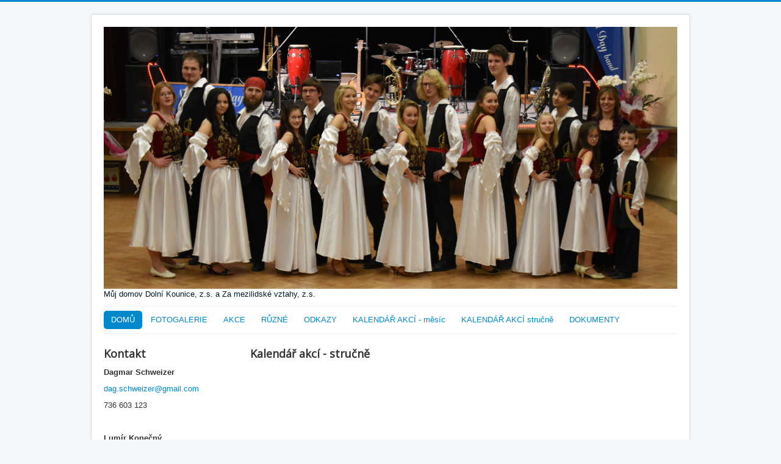

--- FILE ---
content_type: text/html; charset=utf-8
request_url: http://dolni-kounice.muj-domov.cz/index.php?option=com_content&view=featured&Itemid=101&limitstart=20
body_size: 676374
content:
<!DOCTYPE html>
<html lang="cs-cz" dir="ltr">
<head>
	<meta name="viewport" content="width=device-width, initial-scale=1.0" />
	<meta charset="utf-8" />
	<meta name="keywords" content="Můj Domov, Za mezilidské vztahy, Dolní Kounice" />
	<meta name="rights" content="Můj Domov o.s. a Za mezilidské vztahy o.s. - Dolní Kounice" />
	<meta name="description" content="Můj Domov o.s. a Za mezilidské vztahy o.s. - Dolní Kounice" />
	<meta name="generator" content="Joomla! - Open Source Content Management" />
	<title>Můj domov Dolní Kounice o.s. a Za mezilidské vztahy o.s. - Dolní Kounice - DOMŮ</title>
	<link href="/index.php?option=com_content&amp;view=featured&amp;Itemid=101&amp;format=feed&amp;type=rss" rel="alternate" type="application/rss+xml" title="RSS 2.0" />
	<link href="/index.php?option=com_content&amp;view=featured&amp;Itemid=101&amp;format=feed&amp;type=atom" rel="alternate" type="application/atom+xml" title="Atom 1.0" />
	<link href="/templates/protostar/favicon.ico" rel="shortcut icon" type="image/vnd.microsoft.icon" />
	<link href="/templates/protostar/css/template.css?eb908ff1c673cf4a989d548aff11bde0" rel="stylesheet" />
	<link href="//fonts.googleapis.com/css?family=Open+Sans" rel="stylesheet" />
	<style>

	h1, h2, h3, h4, h5, h6, .site-title {
		font-family: 'Open Sans', sans-serif;
	}
	body.site {
		border-top: 3px solid #0088cc;
		background-color: #f4f6f7;
	}
	a {
		color: #0088cc;
	}
	.nav-list > .active > a,
	.nav-list > .active > a:hover,
	.dropdown-menu li > a:hover,
	.dropdown-menu .active > a,
	.dropdown-menu .active > a:hover,
	.nav-pills > .active > a,
	.nav-pills > .active > a:hover,
	.btn-primary {
		background: #0088cc;
	}
	</style>
	<script type="application/json" class="joomla-script-options new">{"csrf.token":"db4d19d56972da82e43bfdc41d722718","system.paths":{"root":"","base":""},"system.keepalive":{"interval":840000,"uri":"\/index.php?option=com_ajax&amp;format=json"}}</script>
	<script src="/media/jui/js/jquery.min.js?eb908ff1c673cf4a989d548aff11bde0"></script>
	<script src="/media/jui/js/jquery-noconflict.js?eb908ff1c673cf4a989d548aff11bde0"></script>
	<script src="/media/jui/js/jquery-migrate.min.js?eb908ff1c673cf4a989d548aff11bde0"></script>
	<script src="/media/system/js/caption.js?eb908ff1c673cf4a989d548aff11bde0"></script>
	<script src="/media/jui/js/bootstrap.min.js?eb908ff1c673cf4a989d548aff11bde0"></script>
	<script src="/templates/protostar/js/template.js?eb908ff1c673cf4a989d548aff11bde0"></script>
	<!--[if lt IE 9]><script src="/media/jui/js/html5.js?eb908ff1c673cf4a989d548aff11bde0"></script><![endif]-->
	<script src="/media/system/js/core.js?eb908ff1c673cf4a989d548aff11bde0"></script>
	<!--[if lt IE 9]><script src="/media/system/js/polyfill.event.js?eb908ff1c673cf4a989d548aff11bde0"></script><![endif]-->
	<script src="/media/system/js/keepalive.js?eb908ff1c673cf4a989d548aff11bde0"></script>
	<script>
jQuery(window).on('load',  function() {
				new JCaption('img.caption');
			});jQuery(function($){ $(".hasTooltip").tooltip({"html": true,"container": "body"}); });
	</script>

</head>
<body class="site com_content view-featured no-layout no-task itemid-101">
	<!-- Body -->
	<div class="body" id="top">
		<div class="container">
			<!-- Header -->
			<header class="header" role="banner">
				<div class="header-inner clearfix">
					<a class="brand pull-left" href="/">
						<img src="http://dolni-kounice.muj-domov.cz/images/za-mez-vztahy5.jpg" alt="Můj domov Dolní Kounice o.s. a Za mezilidské vztahy o.s. - Dolní Kounice" />													<div class="site-description">Můj domov Dolní Kounice, z.s.  a  Za mezilidské vztahy, z.s.</div>											</a>
					<div class="header-search pull-right">
						
					</div>
				</div>
			</header>
							<nav class="navigation" role="navigation">
					<div class="navbar pull-left">
						<a class="btn btn-navbar collapsed" data-toggle="collapse" data-target=".nav-collapse">
							<span class="element-invisible">Přepnout navigaci</span>
							<span class="icon-bar"></span>
							<span class="icon-bar"></span>
							<span class="icon-bar"></span>
						</a>
					</div>
					<div class="nav-collapse">
						<ul class="nav menu nav-pills">
<li class="item-101 default current active"><a href="/index.php?option=com_content&amp;view=featured&amp;Itemid=101" >DOMŮ</a></li><li class="item-108"><a href="/index.php?option=com_content&amp;view=category&amp;id=11&amp;Itemid=108" >FOTOGALERIE</a></li><li class="item-109"><a href="/index.php?option=com_content&amp;view=category&amp;id=10&amp;Itemid=109" >AKCE</a></li><li class="item-110"><a href="/index.php?option=com_content&amp;view=category&amp;id=2&amp;Itemid=110" >RŮZNÉ</a></li><li class="item-107"><a href="/index.php?option=com_weblinks&amp;view=categories&amp;id=0&amp;Itemid=107" >ODKAZY</a></li><li class="item-111"><a href="/index.php?option=com_content&amp;view=article&amp;id=7&amp;Itemid=111" >KALENDÁŘ AKCÍ - měsíc</a></li><li class="item-112"><a href="/index.php?option=com_content&amp;view=article&amp;id=8&amp;Itemid=112" >KALENDÁŘ AKCÍ stručně</a></li><li class="item-113"><a href="/index.php?option=com_content&amp;view=category&amp;id=15&amp;Itemid=113" >DOKUMENTY</a></li></ul>

					</div>
				</nav>
						
			<div class="row-fluid">
									<!-- Begin Sidebar -->
					<div id="sidebar" class="span3">
						<div class="sidebar-nav">
									<div class="moduletable">
							<h3>Kontakt</h3>
						

<div class="custom"  >
	<p style="text-align: left;"><strong>Dagmar Schweizer</strong></p>
<p style="text-align: left;"><a href="mailto:dag.schweizer@gmail.com">dag.schweizer@gmail.com</a></p>
<p style="text-align: left;">736 603 123</p>
<p style="text-align: left;"> </p>
<p style="text-align: left;"><strong>Lumír Konečný</strong></p>
<p style="text-align: left;"><a href="mailto:lum.konecny@gmail.com">lum.konecny@gmail.com</a></p></div>
		</div>
			<div class="moduletable">
							<h3>Poslední články</h3>
						<ul class="latestnews">
	<li itemscope itemtype="https://schema.org/Article">
		<a href="/index.php?option=com_content&amp;view=article&amp;id=93:https-www-mujdomov-net&amp;catid=10&amp;Itemid=109" itemprop="url">
			<span itemprop="name">
				NOVÉ WEBOVÉ STRÁNKY			</span>
		</a>
	</li>
	<li itemscope itemtype="https://schema.org/Article">
		<a href="/index.php?option=com_content&amp;view=article&amp;id=92:tabor-pro-kluky&amp;catid=10&amp;Itemid=109" itemprop="url">
			<span itemprop="name">
				Tábor pro kluky			</span>
		</a>
	</li>
	<li itemscope itemtype="https://schema.org/Article">
		<a href="/index.php?option=com_content&amp;view=article&amp;id=91:kurz-lidovych-tancu-pro-deti-zacatek-jiz-tuto-nedeli&amp;catid=10&amp;Itemid=109" itemprop="url">
			<span itemprop="name">
				Kurz lidových tanců pro děti - začátek již tuto neděli			</span>
		</a>
	</li>
	<li itemscope itemtype="https://schema.org/Article">
		<a href="/index.php?option=com_content&amp;view=article&amp;id=90:prihlaska-tabory-list-ucastnika&amp;catid=10&amp;Itemid=109" itemprop="url">
			<span itemprop="name">
				Přihláška tábory - list účastníka			</span>
		</a>
	</li>
	<li itemscope itemtype="https://schema.org/Article">
		<a href="/index.php?option=com_content&amp;view=article&amp;id=89:tanecni-kurz-pro-deti&amp;catid=10&amp;Itemid=109" itemprop="url">
			<span itemprop="name">
				Taneční kurz pro děti			</span>
		</a>
	</li>
</ul>
		</div>
			<div class="moduletable">
						<form action="/index.php?option=com_content&amp;view=featured&amp;Itemid=101" method="post" id="login-form" class="form-inline">
		<div class="userdata">
		<div id="form-login-username" class="control-group">
			<div class="controls">
									<div class="input-prepend">
						<span class="add-on">
							<span class="icon-user hasTooltip" title="Uživatelské jméno"></span>
							<label for="modlgn-username" class="element-invisible">Uživatelské jméno</label>
						</span>
						<input id="modlgn-username" type="text" name="username" class="input-small" tabindex="0" size="18" placeholder="Uživatelské jméno" />
					</div>
							</div>
		</div>
		<div id="form-login-password" class="control-group">
			<div class="controls">
									<div class="input-prepend">
						<span class="add-on">
							<span class="icon-lock hasTooltip" title="Heslo">
							</span>
								<label for="modlgn-passwd" class="element-invisible">Heslo							</label>
						</span>
						<input id="modlgn-passwd" type="password" name="password" class="input-small" tabindex="0" size="18" placeholder="Heslo" />
					</div>
							</div>
		</div>
						<div id="form-login-remember" class="control-group checkbox">
			<label for="modlgn-remember" class="control-label">Pamatuj si mě</label> <input id="modlgn-remember" type="checkbox" name="remember" class="inputbox" value="yes"/>
		</div>
				<div id="form-login-submit" class="control-group">
			<div class="controls">
				<button type="submit" tabindex="0" name="Submit" class="btn btn-primary login-button">Přihlásit se</button>
			</div>
		</div>
					<ul class="unstyled">
							<li>
					<a href="/index.php?option=com_users&amp;view=remind&amp;Itemid=101">
					Zapomenuté jméno?</a>
				</li>
				<li>
					<a href="/index.php?option=com_users&amp;view=reset&amp;Itemid=101">
					Zapomenuté heslo?</a>
				</li>
			</ul>
		<input type="hidden" name="option" value="com_users" />
		<input type="hidden" name="task" value="user.login" />
		<input type="hidden" name="return" value="aHR0cDovL2RvbG5pLWtvdW5pY2UubXVqLWRvbW92LmN6L2luZGV4LnBocD9vcHRpb249Y29tX2NvbnRlbnQmdmlldz1mZWF0dXJlZCZJdGVtaWQ9MTAxJmxpbWl0c3RhcnQ9MjA=" />
		<input type="hidden" name="db4d19d56972da82e43bfdc41d722718" value="1" />	</div>
	</form>
		</div>
			<div class="moduletable">
						

<div class="custom"  >
	<p>Kvalitní <a title="dřevěné a plovoucí podlahy" href="http://www.cdp-praha.cz/">plovoucí a dřevěné podlahy</a> vybírejte v Centru dřevěných podlah. <br /> Tusco staví <a title="typizované rodinné domy na klíč" href="http://www.tusco.cz">úsporné rodinné domy</a> s vynikajícím prostorovým řešením. <br /> <br /> Postavte si svépomocí <a title="dřevostavby svépomocí" href="http://www.pasivni-rodinne-domy-drevostavby.cz">pasivní rodinný dům</a> s rychlou návratností a ušetřete náklady na výstavbu. Případně si můžete pořídit <a title="dřevostavby na klíč" href="http://www.reality-rodinne-domy.cz">rodinný dům na klíč</a> a vyhnout se problémům při stavbě. <br /> <br />Pronajímáme levné <a title="oslavy Brno" href="http://oslavto.cz">prostory pro oslavy v Brně</a> večírky, svatby apod. <br /> <br />Poskytujeme <a title="sídla firem v Brně" href="http://www.moje-sidlo.cz">levná virtuální sídla v Brně</a>, virtuální trvalé pobyty Brno, souhlasy s umístěním místa podnikání pro živnostníky.<br /><br /> Pronájem prostorů: <a href="http://www.restaurace-u-svateho-huberta.cz">Svatba, oslava narozenin - Letonice, Bučovice</a>. <br /><br /> <a href="http://www.orelletonice.cz">Tělocvična Letonice, Bučovice - pronájem</a>.</p></div>
		</div>
			<div class="moduletable">
						

<div class="custom"  >
	<p style="text-align: justify;"><a href="http://stavebni-sporeni.tomasdobry.cz/srovnani">Stavební spoření srovnání</a></p>
<p style="text-align: justify;">Srovnejte si stavební spoření a vyberte si to nejvýhodnější na trhu!</p></div>
		</div>
	
						</div>
					</div>
					<!-- End Sidebar -->
								<main id="content" role="main" class="span9">
					<!-- Begin Content -->
							<div class="moduletable">
							<h3>Kalendář akcí - stručně</h3>
						

<div class="custom"  >
	<p><iframe style="border-width: 0px; float: left;" src="https://www.google.com/calendar/embed?src=dag.schweizer%40gmail.com&amp;showTitle=0&amp;showTabs=0&amp;showCalendars=0&amp;showTz=0&amp;mode=AGENDA&amp;height=200&amp;wkst=2&amp;bgcolor=%23FFFFFF&amp;ctz=Europe%2FPrague" width="800" height="200" frameborder="0" scrolling="no"></iframe></p>
<p style="text-align: left;"> </p>
<p style="text-align: left;"><span style="font-size: 14pt;"><strong>Bližší informace o akcích naleznete v sekci <a href="/index.php?option=com_content&amp;view=category&amp;id=10&amp;Itemid=109" rel="alternate">akce</a>.</strong></span></p>
<p style="text-align: left;"> </p>
<p style="text-align: left;"><span style="font-size: 14pt;"><strong>Aktuality</strong></span></p></div>
		</div>
	
					<div id="system-message-container">
	</div>

					<div class="blog-featured" itemscope itemtype="https://schema.org/Blog">

<div class="items-leading clearfix">
			<div class="leading-0 clearfix"
			itemprop="blogPost" itemscope itemtype="https://schema.org/BlogPosting">
			

	<h2 class="item-title" itemprop="headline">
			<a href="/index.php?option=com_content&amp;view=article&amp;id=73:josefuv-pribeh&amp;catid=10&amp;Itemid=109" itemprop="url">
			Josefův příběh		</a>
		</h2>








<p>Josefův příběh</p>
<p>Kdo by neznal biblický příběh Josefa a jeho bratrů, kteří ho za dvacet stříbrných prodali do otroctví. Závist, žárlivost, pomsta … nic nového pod sluncem! Jako bychom se z dávných dob přenesli do současnosti. Podstatou tohoto příběhu však není kritika špatných lidských vlastností, ale rozuzlení v podobě pokory, odpuštění a odkazu naděje.</p>
<p>Kdo by neznal pojem holokaust, kterým je označováno systematické vyvražďování osob židovského národa nacistickým režimem.</p>
<p>Tato dvě témata spojila skupina mladých lidí v představení, které předvedou žákům základní školy 20. dubna letošního roku na akci Menora v dolnokounické synagoze.</p>
<p>Děj se odehrává v době druhé světové války. Ve vlaku, odvážejícím lidi židovské národnosti do koncentračního tábora, sedí otec se svými dětmi. Ten jim během cesty vypráví příběh o Josefovi a jeho utrpení. Příběh, kterým chce svým dětem dodat víru, že i v této těžké situaci existuje naděje na přežití a novou budoucnost.</p>
<p>Živé vystoupení spojené s loutkovým ztvárněním biblického příběhu a zapojení žáků prostřednictvím vědomostní soutěže bude jistě příjemným zpestřením Menory. Hlavní myšlenkou je však zábavnou formou motivovat děti k zájmu o výuku historie a povzbuzení do budoucna, že pravda a spravedlnost může vítězit nad lží a nenávistí, a že v těžkých zkouškách se vyplatí vytrvat a zachovat si pozitivní postoj.</p>
<p><img src="[data-uri]" /></p>



		</div>
			</div>
	
		
		<div class="items-row cols-1 row-0 row-fluid">
					<div class="item column-1 span12"
				itemprop="blogPost" itemscope itemtype="https://schema.org/BlogPosting">
			

	<h2 class="item-title" itemprop="headline">
			<a href="/index.php?option=com_content&amp;view=article&amp;id=70:vystoupeni-tk-muj-domov&amp;catid=10&amp;Itemid=109" itemprop="url">
			Ples města Dolní Kounice 2018		</a>
		</h2>








<p>video: <a href="https://www.youtube.com/watch?v=POju659XgDA">https://www.youtube.com/watch?v=POju659XgDA</a></p>



			</div>
			
			
		</div>
		
	
		
		<div class="items-row cols-1 row-1 row-fluid">
					<div class="item column-1 span12"
				itemprop="blogPost" itemscope itemtype="https://schema.org/BlogPosting">
			

	<h2 class="item-title" itemprop="headline">
			<a href="/index.php?option=com_content&amp;view=article&amp;id=68:taborovy-kurz-preziti&amp;catid=10&amp;Itemid=109" itemprop="url">
			SURVIVAL		</a>
		</h2>








<p>Daleko od civilizace, blížící se noc, začínající déšť, v batohu už jen poslední krajíc chleba a prázdná láhev, poraněný kotník, mobilnímu telefonu došla baterka… Do podobné situace se může dostat každý člověk. V dnešní době, kdy je pro nás samozřejmostí, že se po zmáčknutí knoflíku rozsvítí světlo, začne fungovat topení, z vodovodu teče teplá voda a ve spíži je vždy dostatek jídla, si jen málokdo umí představit prožití několika dnů v přírodě bez těchto vymožeností, navíc pokud ještě dojde ke zranění či zhoršení počasí a pomoc není v dosahu.</p>
<p>Základní znalosti, jak si v těchto situacích poradit a vyzkoušet si to na vlastní kůži nabízí táborový kurz <strong>SURVIVAL. </strong>Vybočení ze zažitých zvyklostí přináší nové zážitky a využitelné praktické zkušenosti. <strong>Opusťte na chvíli svůj komfort a zkuste zjistit, čeho jste schopni v těžkých situacích a kde jsou vaše fyzické a psychické hranice.</strong></p>
<p><strong>Co od tohoto tábora můžete čekat? </strong>Spoustu teoretických znalostí, které budete moci uplatnit nejen během pobytu, ale i v běžném životě. Naučíte se, jak se postarat o sebe i ostatní, jak se bezpečně pohybovat v přírodě nebo poskytnout první pomoc. Součástí přípravné fáze je i instruktáž jak rozdělat oheň, jak si zajistit potravu a přístřeší, jak překonávat nástrahy v podobě vertikálních i horizontálních překážek, jak používat sebeobranu… <strong>Adrenalin vám určitě nebude chybět, všechno si zábavnou formou vyzkoušíte na vlastní kůži.</strong></p>
<p><strong>Info pro rodiče: </strong>Máte strach, že se vaše dítě ztratí nebo zraní v hlubokém lese a zůstane bez pomoci? Nebojte se. Na druhou stranu nám moderní doba přináší možnosti, jak účinně monitorovat pohyb pomocí GPS a v případě potřeby zasáhnout.</p>
<p>Pro děti a mládež od 12 do 15 let bude probíhat praktická část pobytu v menších skupinách, pro starší ve dvojicích nebo trojicích.</p>
<p><strong>Využijte možnosti objednání vánočního dárkového poukazu pro sebe nebo své blízké se slevou 30% do 23. 12. 2017.</strong></p>
<p> </p>
<p><img src="/images/survival.png" width="827" height="581" /> </p>
<p> </p>
<p> </p>
<p> </p>
<p> </p>
<p> </p>
<p> </p>
<p> </p>
<p> </p>
<p> </p>



			</div>
			
			
		</div>
		
	
		
		<div class="items-row cols-1 row-2 row-fluid">
					<div class="item column-1 span12"
				itemprop="blogPost" itemscope itemtype="https://schema.org/BlogPosting">
			

	<h2 class="item-title" itemprop="headline">
			<a href="/index.php?option=com_content&amp;view=article&amp;id=67:tancit-se-da-v-kazdem-veku&amp;catid=10&amp;Itemid=109" itemprop="url">
			Tančit se dá v každém věku 		</a>
		</h2>








<p><img src="/images/platat_tanec_ver1.jpg" width="800" /></p>
<p>Taneční kurzy, podpořené z programu Mládež kraji - Jihomoravský kraj, který realizuje Jihomoravská rada dětí a mládeže za finanční podpory Ministerstva školství, mládeže a tělovýchovy.</p>
<p>Organizuje neformální skupina mládeže.</p>
<p>Prioritní cíl projektu: podpora mezigeneračního soužití</p>
<p><strong>Příjď a pobav se společně s námi !</strong></p>
<p> </p>
<p>Několik fotografií z akce viz: <a href="/index.php?option=com_content&amp;view=article&amp;id=66:tancit-se-da-v-kazdem-veku&amp;catid=11&amp;Itemid=108">http://dolni-kounice.muj-domov.cz/index.php?option=com_content&amp;view=article&amp;id=66:tancit-se-da-v-kazdem-veku&amp;catid=11&amp;Itemid=108</a></p>
<p> </p>
<p>Další info na mob.: 736 603 123</p>



			</div>
			
			
		</div>
		
	

	<div class="pagination">

					<p class="counter pull-right">
				Strana 6 z 16			</p>
						<ul class="pagination-list"><li><a title="Začátek" href="/index.php?option=com_content&amp;view=featured&amp;Itemid=101&amp;limitstart=0" class="pagenav"><span class="icon-first"></span></a></li><li><a title="Předchozí" href="/index.php?option=com_content&amp;view=featured&amp;Itemid=101&amp;limitstart=16" class="pagenav"><span class="icon-previous"></span></a></li><li class="hidden-phone"><a title="1" href="/index.php?option=com_content&amp;view=featured&amp;Itemid=101&amp;limitstart=0" class="pagenav">1</a></li><li class="hidden-phone"><a title="2" href="/index.php?option=com_content&amp;view=featured&amp;Itemid=101&amp;limitstart=4" class="pagenav">2</a></li><li class="hidden-phone"><a title="3" href="/index.php?option=com_content&amp;view=featured&amp;Itemid=101&amp;limitstart=8" class="pagenav">3</a></li><li class="hidden-phone"><a title="4" href="/index.php?option=com_content&amp;view=featured&amp;Itemid=101&amp;limitstart=12" class="pagenav">4</a></li><li class="hidden-phone"><a title="5" href="/index.php?option=com_content&amp;view=featured&amp;Itemid=101&amp;limitstart=16" class="pagenav">...</a></li><li class="active hidden-phone"><a>6</a></li><li class="hidden-phone"><a title="7" href="/index.php?option=com_content&amp;view=featured&amp;Itemid=101&amp;limitstart=24" class="pagenav">7</a></li><li class="hidden-phone"><a title="8" href="/index.php?option=com_content&amp;view=featured&amp;Itemid=101&amp;limitstart=28" class="pagenav">8</a></li><li class="hidden-phone"><a title="9" href="/index.php?option=com_content&amp;view=featured&amp;Itemid=101&amp;limitstart=32" class="pagenav">9</a></li><li class="hidden-phone"><a title="10" href="/index.php?option=com_content&amp;view=featured&amp;Itemid=101&amp;limitstart=36" class="pagenav">...</a></li><li><a title="Další" href="/index.php?option=com_content&amp;view=featured&amp;Itemid=101&amp;limitstart=24" class="pagenav"><span class="icon-next"></span></a></li><li><a title="Konec" href="/index.php?option=com_content&amp;view=featured&amp;Itemid=101&amp;limitstart=60" class="pagenav"><span class="icon-last"></span></a></li></ul>	</div>

</div>

					
<ul itemscope itemtype="https://schema.org/BreadcrumbList" class="breadcrumb">
			<li>
			Jste zde: &#160;
		</li>
	
				<li itemprop="itemListElement" itemscope itemtype="https://schema.org/ListItem" class="active">
				<span itemprop="name">
					Úvodní stránka				</span>
				<meta itemprop="position" content="1">
			</li>
		</ul>

					<!-- End Content -->
				</main>
							</div>
		</div>
	</div>
	<!-- Footer -->
	<footer class="footer" role="contentinfo">
		<div class="container">
			<hr />
			
			<p class="pull-right">
				<a href="#top" id="back-top">
					Nahoru				</a>
			</p>
			<p>
				&copy; 2026 Můj domov Dolní Kounice o.s. a Za mezilidské vztahy o.s. - Dolní Kounice			</p>
		</div>
	</footer>
	
</body>
</html>
